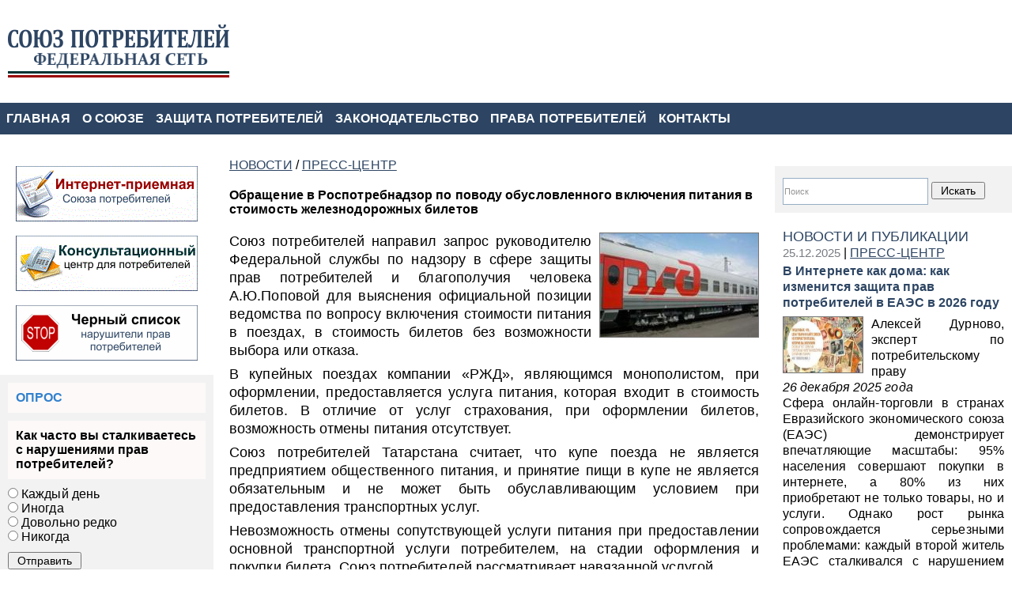

--- FILE ---
content_type: text/html; charset=utf-8
request_url: https://zashchita-prav-potrebitelei.ru/novosti/press-centr/_/
body_size: 7656
content:
<!DOCTYPE html PUBLIC "-//W3C//DTD XHTML 1.0 Strict//EN" "http://www.w3.org/TR/xhtml1/DTD/xhtml1-strict.dtd">
<html xmlns="http://www.w3.org/1999/xhtml" xml:lang="ru">
	<head>
		<meta http-equiv="content-type" content="text/html; charset=utf-8" />
		<meta name="viewport" content="width=device-width, initial-scale=1" />
		
        <!-- Stylesheets
        ============================================= -->
        <link type="text/css" rel="stylesheet" href="/css/cms/sprt-style-news-lcr.css"/>
		<link type="text/css" rel="stylesheet" href="/css/cms/sprt-inner-news-lcr.css"/>
						<script type="text/javascript" src="/js/cms/jquery.compiled.js?83322" charset="utf-8"></script>
				<script type="text/javascript" charset="utf-8" src="/js/guest.js?83322"></script>
				<link type="text/css" rel="stylesheet" href="/js/jquery/fancybox/jquery.fancybox.css?83322" />

		
        <!-- Document Title
        ============================================= -->
        <title>Обращение в Роспотребнадзор по поводу обусловленного включения питания в стоимость железнодорожных билетов</title>
		<meta name="DESCRIPTION" content="Обращение в Роспотребнадзор по поводу обусловленного включения питания в стоимость железнодорожных билетов" />
		<meta name="KEYWORDS" content="Обращение в Роспотребнадзор по поводу  включения питания в стоимость железнодорожных билетов" />
		<link rel="shortcut icon" href="/favicon-rt.ico" />
		
		
        <link rel="stylesheet" href="/css/navi-menu.css" type="text/css" media="screen" />
        
		
        <!-- Metrika
        ============================================= -->
        <!-- Yandex.Metrika counter --> <script type="text/javascript" > (function(m,e,t,r,i,k,a){m[i]=m[i]||function(){(m[i].a=m[i].a||[]).push(arguments)}; m[i].l=1*new Date();k=e.createElement(t),a=e.getElementsByTagName(t)[0],k.async=1,k.src=r,a.parentNode.insertBefore(k,a)}) (window, document, "script", "https://mc.yandex.ru/metrika/tag.js", "ym"); ym(15462412, "init", { clickmap:true, trackLinks:true, accurateTrackBounce:true, webvisor:true }); </script> <!-- /Yandex.Metrika counter -->

	</head>
	
	<body>
		<div id="container">
			<h1 class="hdr"><span>Обращение в Роспотребнадзор по поводу обусловленного включения питания в стоимость железнодорожных билетов</span></h1>

        <div id="header" class="header_logo">
		    <!--<div id="telephone">
			    <a href="tel:88432583309">258-33-09</a>
		        </div>-->
		</div>
		<div class="topnav">
			     <ul class="topnav" id="myTopnav">
					<li><a href="/glavnaya/">ГЛАВНАЯ</a>
				</li>				<li><a href="/o_soyuze/">О СОЮЗЕ</a>
				</li>				<li><a href="/">ЗАЩИТА ПОТРЕБИТЕЛЕЙ</a>
				</li>				<li><a href="/zakonodatelstvo/">ЗАКОНОДАТЕЛЬСТВО</a>
				</li>				<li><a href="/poleznaya_informaciya/">ПРАВА ПОТРЕБИТЕЛЕЙ</a>
				</li>				<li><a href="/kontakty/">КОНТАКТЫ</a>
				</li>
	<li class="icon"><a href="javascript:void(0);" onclick="myFunction()">МЕНЮ</a></li>
</ul>
		</div>
			<div id="content">
				<div id="left" class="column">
					<p><a href="http://zashchita-prav-potrebitelei.ru/internetpriemnaya/"><img style="vertical-align: middle; display: block; margin-left: auto; margin-right: auto;" title="Интернет-приемная" src="/images/cms/data/banners/internet-priemnaiya-230x70.gif" alt="Интернет-приемная" /></a></p>
                    <p>&nbsp;</p>
                    <p><img style="vertical-align: middle; display: block; margin-left: auto; margin-right: auto;" title="Горячая линия для потребителей" src="/images/cms/data/banners/telefon-230x70.gif" alt="Горячая линия для потребителей" /></p>
                    <p>&nbsp;</p>
                    <p><a href="http://zashchita-prav-potrebitelei.ru/stop/"><img style="vertical-align: middle; display: block; margin-left: auto; margin-right: auto;" title="Нарушители прав потребителей" src="/images/cms/data/banners/bad-shops.gif" alt="Нарушители прав потребителей" /></a></p>
                    <p>&nbsp;</p>
                    

					<div id="vote" class="block">
						<p><span style="font-family: helvetica;"><span style="color: #3281cd;"><span style="font-size: 16px;">ОПРОС</span></span></span></p>
						<p>Как часто вы сталкиваетесь с нарушениями прав потребителей?</p>
						<form method="post" name="postForm">
							<fieldset>
														<div><input type="radio" name="vote_results" value="11963" /> <span>Каждый день</span></div>
							<div><input type="radio" name="vote_results" value="11964" /> <span>Иногда </span></div>
							<div><input type="radio" name="vote_results" value="11965" /> <span>Довольно редко</span></div>
							<div><input type="radio" name="vote_results" value="11966" /> <span>Никогда</span></div>

							
<input type="button" value="Отправить" onclick="javscript: cms_vote_postDo('postForm', 'vote_results', 'Вы ничего не выбрали'); return false;" />

							</fieldset>

						</form>
					</div>

					<p>&nbsp;</p>
				</div>
				
				<div id="right" class="column">
					
					<form id="search" class="block" method="get" action="/search/search_do/">
					    <fieldset>
						<input type="text" class="textinputs" style="width:180px;" name="search_string" value="Поиск" onfocus="javascript: if(this.value == 'Поиск') this.value = '';" onblur="javascript: if(this.value == '') { this.value = 'Поиск';}"/>
						<input type="submit" value="Искать"/>
						</fieldset>
					</form>

                    
				<div id="news" class="block">
					<p><span style="font-family: tahoma, arial, helvetica, sans-serif; font-size: large; color:  #2D4563;">НОВОСТИ И ПУБЛИКАЦИИ</span></p>
                                   	
					<div class="item">
						<span class="date">25.12.2025</span> | <a href="/novosti/press-centr/">ПРЕСС-ЦЕНТР</a>
						<a href="/novosti/press-centr/v-internete-kak-doma-kak-izmenitsya-zawita-prav-potrebitelej-v-eaes-v-2026-godu/" class="title">В Интернете как дома: как изменится защита прав потребителей в ЕАЭС в 2026 году</a>

						

<img src="/images/cms/thumbs/580ff877225c1dc3e71391f1b3d429779a921a1f/wcrd2018-social1_170_auto_jpg.jpg" width="170" height="89" alt="" style="border: #777 1px solid;" class="preview" />



						<div>
							<p class="ds-markdown-paragraph" style="text-align: justify;">Алексей Дурново, эксперт по потребительскому праву</p>
<p class="ds-markdown-paragraph" style="text-align: justify;"><em>26 декабря 2025 года</em></p>
<p class="ds-markdown-paragraph" style="text-align: justify;">Сфера онлайн-торговли в странах Евразийского экономического союза (ЕАЭС) демонстрирует впечатляющие масштабы: 95% населения совершают покупки в интернете, а 80% из них приобретают не только товары, но и услуги. Однако рост рынка сопровождается серьезными проблемами: каждый второй житель ЕАЭС сталкивался с нарушением своих прав при интернет-торговле.</p>
<p class="ds-markdown-paragraph" style="text-align: justify;">В ответ на эти вызовы Коллегия Евразийской экономической комиссии (ЕЭК) утвердила приоритетную тему на 2026 год:&nbsp;&laquo;В Интернете как дома: знай права, покупай осознанно&raquo;. Это решение, принятое 24 декабря 2025 года, задаст вектор совместной работе всех пяти государств-членов по повышению правовой грамотности граждан в цифровой среде.</p>
						</div>
						<div class="comments">
							<!--<a href="%link%#comments" >Комментарии (%comments countComments(%id%)%)</a> | <a href="%link%#add_comment">Добавить комментарий</a>-->
						</div>

					</div>

					<div class="item">
						<span class="date">22.12.2025</span> | <a href="/novosti/sobytiya_i_kommentarii/">События и комментарии</a>
						<a href="/novosti/sobytiya_i_kommentarii/35-let-na-strazhe-vashih-prav-kak-soyuz-potrebitelej-rossii-sozdaval-istoriyu-zawity-grazhdan/" class="title">35 лет на страже ваших прав: как Союз потребителей России создавал историю защиты граждан</a>

						

<img src="/images/cms/thumbs/a034cdd6e3aba6566da6b6f89b43b5a247d38a3e/nedelya_stangdartizacii_170_auto_jpg.jpg" width="170" height="113" alt="" style="border: #777 1px solid;" class="preview" />



						<div>
							<p style="text-align: justify;">22 декабря 2025 года&nbsp;Союз потребителей Российской Федерации (СПРФ) отмечает знаменательную дату &mdash;&nbsp;35 лет со дня создания. За эти десятилетия организация прошла путь от одного из первых общественных объединений новой России до фундаментального института гражданского общества, ежедневно защищающего интересы миллионов. Этот юбилей &mdash; не просто повод оглянуться назад, а возможность увидеть, как крепло и развивалось потребительское движение, становясь надежной опорой для каждого гражданина.</p>
						</div>
						<div class="comments">
							<!--<a href="%link%#comments" >Комментарии (%comments countComments(%id%)%)</a> | <a href="%link%#add_comment">Добавить комментарий</a>-->
						</div>

					</div>

					<div class="item">
						<span class="date">29.11.2025</span> | <a href="/novosti/press-centr/">ПРЕСС-ЦЕНТР</a>
						<a href="/novosti/press-centr/bezopasnye-produkty-dlya-uverennyh-potrebitelej-pochemu-pravo-na-kachestvo-nachinaetsya-s-nashego-vybora/" class="title">Безопасные продукты для уверенных потребителей: почему право на качество начинается с нашего выбора</a>

						

<img src="/images/cms/thumbs/10320d00556140af8a7ae2e23b2e2d2b952996a1/040_preview_av_5364_170_auto_jpg.jpg" width="170" height="113" alt="" style="border: #777 1px solid;" class="preview" />



						<div>
							<div style="text-align: justify;"><em>Авторский взгляд Владимира Позднякова</em></div>
<div style="text-align: justify;"><em>&nbsp;</em></div>
<p style="text-align: justify;">В моей жизни было много работ &mdash; от разносчика газет в детстве до собеседника с первыми лицами государств. Этот опыт научил меня одному: настоящая ценность денег не в количестве, а в той независимости и уверенности, которую они дают. Уверенность же рождается из знания, что твои базовые права защищены. Для потребителя, а им является каждый из нас, нет права более базового, чем право на безопасность того, что он покупает. В 2026 году весь мир поднимется под девизом, который звучит набатом:&nbsp;&laquo;Безопасные продукты для уверенных потребителей&raquo;&nbsp;(Safe Products, Confident Consumers)</p>
						</div>
						<div class="comments">
							<!--<a href="%link%#comments" >Комментарии (%comments countComments(%id%)%)</a> | <a href="%link%#add_comment">Добавить комментарий</a>-->
						</div>

					</div>

					<hr />
					
<a id="archive" href="/novosti/sobytiya_i_kommentarii/">Архив новостей</a>

					<a id="rss" href="/data/rss/2418/">RSS</a>
				</div>


               	</div>
				
				<div id="center" class="column">
										<div id="navibar">
<a href="/novosti/">НОВОСТИ</a> / <a href="/novosti/press-centr/">ПРЕСС-ЦЕНТР</a>
					</div>
				
					<h2>Обращение в Роспотребнадзор по поводу обусловленного включения питания в стоимость железнодорожных билетов</h2>
					
					


<img src="/images/cms/thumbs/098a19402c1305b8a77a0581f9c469aa36f398be/rgd_200_auto_jpg.jpg" width="200" height="131" alt="" style="border: #777 1px solid;" class="news_photo" />



<p style="text-align: justify;" align="JUSTIFY"><span style="font-size: large;">Союз потребителей направил запрос руководителю Федеральной службы по надзору в сфере защиты прав потребителей и благополучия человека А.Ю.Поповой для выяснения официальной позиции ведомства по вопросу включения стоимости питания в поездах, в стоимость билетов без возможности выбора или отказа.</span></p>
<p style="text-align: justify;" align="JUSTIFY"><span style="font-size: large;">В купейных поездах компании &laquo;РЖД&raquo;, являющимся монополистом, при оформлении, предоставляется услуга питания, которая входит в стоимость билетов. В отличие от услуг страхования, при оформлении билетов, возможность отмены питания отсутствует.</span></p>
<p style="text-align: justify;" align="JUSTIFY"><span style="font-size: large;">Союз потребителей Татарстана считает, что купе поезда не является предприятием общественного питания, и принятие пищи в купе не является обязательным и не может быть обуславливающим условием при предоставления транспортных услуг. </span></p>
<p style="text-align: justify;" align="JUSTIFY"><span style="font-size: large;">Невозможность отмены сопутствующей услуги питания при предоставлении основной транспортной услуги потребителем, на стадии оформления и покупки билета, Союз потребителей рассматривает навязанной услугой.</span></p>
<div id="vk_comments"></div>
<script type="text/javascript">
  VK.Widgets.Comments('vk_comments');
</script>

<!--Кнопки соцсетей-->
<script type="text/javascript" src="https://yastatic.net/share2/share.js" defer="defer"></script>
<div class="ya-share2" data-curtain data-shape="round" data-services="messenger,vkontakte,facebook,odnoklassniki,telegram,twitter,whatsapp,moimir,skype"></div>
<!--Кнопки соцсетей-end-->



<div id="related_news">
	<p><span style="font-family: tahoma, arial, helvetica, sans-serif; font-size: large; color:  #cd0a0a;">ЧИТАЙТЕ ПО ТЕМЕ:</span></p>
	
       	                        
                <div class="related_news">        
                    <a href="/novosti/sudebnaya_praktika/kak-zhaloba-grazhdan-privela-k-zakrytiyu-pyaterochki-v-kazani/" class="title"><b>Как жалоба граждан привела к закрытию «Пятерочки» в Казани: Сила общественного контроля</b></a> 
				    

<img src="/images/cms/thumbs/9cd025b43657504f7669d926c771907199866209/pyaterochka_170_auto_jpg.jpg" width="170" height="113" alt="" style="border: #777 1px solid;" class="preview" />


				    <div>
				    <p style="text-align: justify;">В современном мире, где потребительские права часто кажутся абстрактным понятием, история с закрытием магазина &laquo;Пятерочка&raquo; в Казани напоминает о силе общественного контроля и эффективности государственных институтов. Как журналист и общественный деятель, я всегда подчеркиваю важность диалога между гражданами и властью. Этот случай &mdash; яркий пример того, как обычные люди, вооруженные правом голоса, могут добиться справедливости.</p>
                    </div>
                    <div class="comments">
						<!--<a href="%link%#comments" >Комментарии (%comments countComments(%id%)%)</a> | <a href="%link%#add_comment">Добавить комментарий</a>-->
					</div>
                </div>	                        
                <div class="related_news">        
                    <a href="/poleznaya_informaciya/poleznye_stat_i/srok-vozvrata-tovara-po-zakonu1/" class="title"><b>Срок Возврата Товара по Закону: Когда Можно Вернуть Покупку и Не Пропустить Главное</b></a> 
				    

<img src="/images/cms/thumbs/9cd025b43657504f7669d926c771907199866209/logo1_170_auto_jpg.jpg" width="170" height="128" alt="" style="border: #777 1px solid;" class="preview" />


				    <div>
				    <p style="text-align: justify;">Срок возврата товара &mdash; это не просто законодательный термин, это ваш надежный защитник, который поможет сохранить деньги и душевное спокойствие.</p>
<p style="text-align: justify;">По статистике Роспотребнадзора, 40% покупателей теряют право на возврат товара, потому что не знают о сроках возврата. Некоторые покупатели пропускают эти сроки, а другие неправильно их трактуют.</p>
<p style="text-align: justify;">Как же избежать этой печальной статистики? Давайте разберемся в этом вопросе, словно изучая карту сокровищ, где каждая отметка &mdash; это шаг к успешному возврату.</p>
                    </div>
                    <div class="comments">
						<!--<a href="%link%#comments" >Комментарии (%comments countComments(%id%)%)</a> | <a href="%link%#add_comment">Добавить комментарий</a>-->
					</div>
                </div>	                        
                <div class="related_news">        
                    <a href="/poleznaya_informaciya/poleznye_stat_i/vozvrat-deneg-za-onlajn-kurs-mezhdu-zakonom-i-praktikoj/" class="title"><b>Возврат денег за онлайн-курс: между законом и практикой</b></a> 
				    

<img src="/images/cms/thumbs/1f1204c38f5d7f50f0ab6bcf597ef97666ee60e8/moloko2_170_auto_jpg.jpg" width="170" height="113" alt="" style="border: #777 1px solid;" class="preview" />


				    <div>
				    <p>Почему возврат денег за обучение стал проблемой XXI века?</p>
<p style="text-align: justify;">Онлайн-образование, обещающее знания в один клик, превратилось в многомиллиардную индустрию. Однако за удобством этого формата скрываются риски: некачественные материалы, &laquo;водянистые&raquo; программы и подмена преподавателей. По данным Роспотребнадзора, в 2024 году каждый пятый россиянин сталкивался с необходимостью вернуть деньги за курс, но лишь 37% смогли сделать это без юридической помощи. Почему так происходит и как можно вернуть свои средства?</p>
<h3 style="text-align: justify;"><span style="font-size: 14px;">Как защитить свои права?</span></h3>
                    </div>
                    <div class="comments">
						<!--<a href="%link%#comments" >Комментарии (%comments countComments(%id%)%)</a> | <a href="%link%#add_comment">Добавить комментарий</a>-->
					</div>
                </div>
	
</div>


<!--%comments insert('%id%')%-->


				</div>
			</div>
			
			
			<!-- Footer
            ============================================= -->      
			                   <div id="footer">
				&copy; Copyright  2005-2023. Все права защищены.
                            Союз потребителей Республики Татарстан, Казань, Гвардейская, 15, Телефон: (843) 258-33-09, ОГРН 1051664064737, ИНН 1655065561
                             </div>
<!-- Загрузчик виджетов Feedot -->
<script>
    (function(f,ee,d,o,t) {
        if (ee._feedot) return;
        ee._feedot = f;
        o = d.createElement('script');
        o.src = 'https://widget.info-app5shs.ru/js/init.js?t='+(new Date().getTime());
        o.defer = true;
        d.body.appendChild(o);
    })('0dcf25af807c78b330aad341607a3193', window, document);
</script>
<!-- /Загрузчик виджетов Feedot -->


                 
			
	</div>
		
        
        <!-- Sitemenu
        ============================================= -->      
        <script type="text/javascript">
		    function myFunction() {
		        var x = document.getElementById("myTopnav");
		        if (x.className === "topnav"){
		            x.className += " responsive";
		        }else{
		            x.className = "topnav";
		        }
		    }
		</script>
	   
        <!-- IncludeQuickEditJs
        ============================================= -->
        <script type="text/javascript" src="/js/guest.js" defer="defer"></script>
		
    
    </body>
</html><!-- This page generated in 0.479119 secs by TPL, SITE MODE -->

--- FILE ---
content_type: application/javascript
request_url: https://config.widget.info-app5shs.ru/settings.js?pid=0dcf25af807c78b330aad341607a3193&t=1768369072366
body_size: 308
content:
window.FEEDOT_SETTINGS=window.FEEDOT_SETTINGS || {"referral":"d2720a32fd261dcae174e1b49b78ba9b","secretHash":"33678945f709638cac67be9c5ce86f30","widgets":[{"id":78968,"type":"chat","platformId":5282,"customisation":{"desktop":{"operatorName":"\u041c\u0430\u0440\u0438\u044f","operatorSurname":"\u041f\u0435\u0442\u0440\u043e\u0432\u043d\u0430","operatorAvatar":"\/images\/avatars\/6.jpg","viewStyle":"small","offsetBottom":10,"showTimeout":20,"autoOpen":"false","enableAwakeSound":"false","theme":"none","themeCustomColor1":"#7f0e20","chan":"514331","yandexCounter":null,"googleCounter":null,"facebookCounter":null,"mytargetCounter":null,"vkCounter":null},"mobile":{}},"rules":[]}]}
